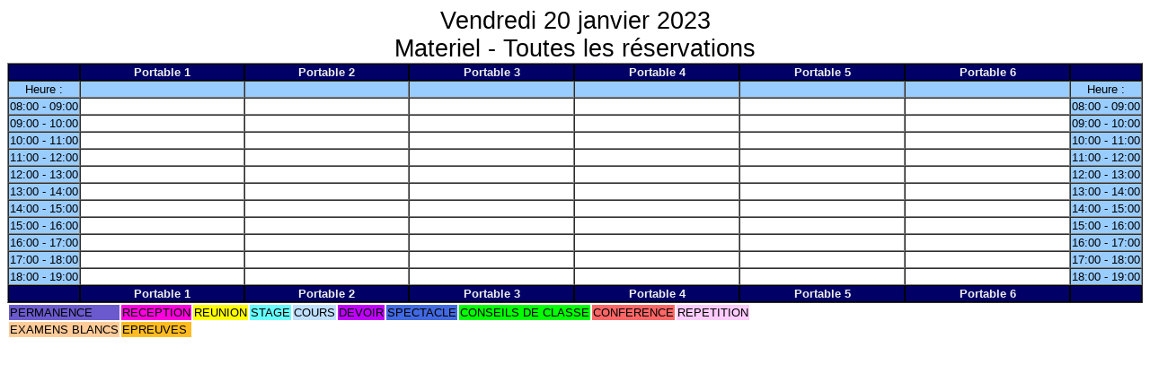

--- FILE ---
content_type: text/html;charset=iso-8859-1
request_url: http://lyceemoli.cluster003.ovh.net/grr/day.php?year=2023&month=1&day=20&area=4&pview=1
body_size: 1072
content:
<!DOCTYPE html PUBLIC "-//W3C//DTD XHTML 1.0 Strict//EN" "http://www.w3.org/TR/xhtml1/DTD/xhtml1-strict.dtd"><html>
<head>
<link rel="stylesheet" href="themes/default/css/style.css" type="text/css" />
<link href="include/admin_grr.css" rel="stylesheet" type="text/css" />
<link rel="stylesheet" href="themes/print/css/style.css" type="text/css" />
<style type="text/css">div#fixe   { position: fixed; bottom: 5%; right: 5%;}</style>
<link rel="SHORTCUT ICON" href="./favicon.ico" />
<title>GRR (Gestion et Réservation de Ressources) &nbsp;: Lycée Molière</title>
<meta http-equiv="Content-Type" content="text/html; charset=iso-8859-1" />
<meta name="Robots" content="noindex" />
</head>

<body>
<script src="functions.js" type="text/javascript" ></script><script type="text/javascript" src="clock_fr.js"></script><div class="titre_planning">Vendredi 20 janvier 2023<br />Materiel - Toutes les réservations</div>
<table cellspacing="0" border="1" width="100%"><tr>
<th style="width:5%;">&nbsp;</th><th style="width:15%;" >Portable 1
<br /></th><th style="width:15%;" >Portable 2
<br /></th><th style="width:15%;" >Portable 3
<br /></th><th style="width:15%;" >Portable 4
<br /></th><th style="width:15%;" >Portable 5
<br /></th><th style="width:15%;" >Portable 6
<br /></th><th  style="width:5%;">&nbsp;</th></tr>
<tr>
<td class="cell_hours" >Heure&nbsp;:</td>
<td class="cell_hours" ></td>
<td class="cell_hours" ></td>
<td class="cell_hours" ></td>
<td class="cell_hours" ></td>
<td class="cell_hours" ></td>
<td class="cell_hours" ></td>
<td class="cell_hours" >Heure&nbsp;:</td>
</tr>
<tr>
<td class="cell_hours" >08:00&nbsp;-&nbsp;09:00</td>
<td class="empty_cell" >&nbsp;</td>
<td class="empty_cell" >&nbsp;</td>
<td class="empty_cell" >&nbsp;</td>
<td class="empty_cell" >&nbsp;</td>
<td class="empty_cell" >&nbsp;</td>
<td class="empty_cell" >&nbsp;</td>
<td class="cell_hours" >08:00&nbsp;-&nbsp;09:00</td>
</tr>
<tr>
<td class="cell_hours" >09:00&nbsp;-&nbsp;10:00</td>
<td class="empty_cell" >&nbsp;</td>
<td class="empty_cell" >&nbsp;</td>
<td class="empty_cell" >&nbsp;</td>
<td class="empty_cell" >&nbsp;</td>
<td class="empty_cell" >&nbsp;</td>
<td class="empty_cell" >&nbsp;</td>
<td class="cell_hours" >09:00&nbsp;-&nbsp;10:00</td>
</tr>
<tr>
<td class="cell_hours" >10:00&nbsp;-&nbsp;11:00</td>
<td class="empty_cell" >&nbsp;</td>
<td class="empty_cell" >&nbsp;</td>
<td class="empty_cell" >&nbsp;</td>
<td class="empty_cell" >&nbsp;</td>
<td class="empty_cell" >&nbsp;</td>
<td class="empty_cell" >&nbsp;</td>
<td class="cell_hours" >10:00&nbsp;-&nbsp;11:00</td>
</tr>
<tr>
<td class="cell_hours" >11:00&nbsp;-&nbsp;12:00</td>
<td class="empty_cell" >&nbsp;</td>
<td class="empty_cell" >&nbsp;</td>
<td class="empty_cell" >&nbsp;</td>
<td class="empty_cell" >&nbsp;</td>
<td class="empty_cell" >&nbsp;</td>
<td class="empty_cell" >&nbsp;</td>
<td class="cell_hours" >11:00&nbsp;-&nbsp;12:00</td>
</tr>
<tr>
<td class="cell_hours" >12:00&nbsp;-&nbsp;13:00</td>
<td class="empty_cell" >&nbsp;</td>
<td class="empty_cell" >&nbsp;</td>
<td class="empty_cell" >&nbsp;</td>
<td class="empty_cell" >&nbsp;</td>
<td class="empty_cell" >&nbsp;</td>
<td class="empty_cell" >&nbsp;</td>
<td class="cell_hours" >12:00&nbsp;-&nbsp;13:00</td>
</tr>
<tr>
<td class="cell_hours" >13:00&nbsp;-&nbsp;14:00</td>
<td class="empty_cell" >&nbsp;</td>
<td class="empty_cell" >&nbsp;</td>
<td class="empty_cell" >&nbsp;</td>
<td class="empty_cell" >&nbsp;</td>
<td class="empty_cell" >&nbsp;</td>
<td class="empty_cell" >&nbsp;</td>
<td class="cell_hours" >13:00&nbsp;-&nbsp;14:00</td>
</tr>
<tr>
<td class="cell_hours" >14:00&nbsp;-&nbsp;15:00</td>
<td class="empty_cell" >&nbsp;</td>
<td class="empty_cell" >&nbsp;</td>
<td class="empty_cell" >&nbsp;</td>
<td class="empty_cell" >&nbsp;</td>
<td class="empty_cell" >&nbsp;</td>
<td class="empty_cell" >&nbsp;</td>
<td class="cell_hours" >14:00&nbsp;-&nbsp;15:00</td>
</tr>
<tr>
<td class="cell_hours" >15:00&nbsp;-&nbsp;16:00</td>
<td class="empty_cell" >&nbsp;</td>
<td class="empty_cell" >&nbsp;</td>
<td class="empty_cell" >&nbsp;</td>
<td class="empty_cell" >&nbsp;</td>
<td class="empty_cell" >&nbsp;</td>
<td class="empty_cell" >&nbsp;</td>
<td class="cell_hours" >15:00&nbsp;-&nbsp;16:00</td>
</tr>
<tr>
<td class="cell_hours" >16:00&nbsp;-&nbsp;17:00</td>
<td class="empty_cell" >&nbsp;</td>
<td class="empty_cell" >&nbsp;</td>
<td class="empty_cell" >&nbsp;</td>
<td class="empty_cell" >&nbsp;</td>
<td class="empty_cell" >&nbsp;</td>
<td class="empty_cell" >&nbsp;</td>
<td class="cell_hours" >16:00&nbsp;-&nbsp;17:00</td>
</tr>
<tr>
<td class="cell_hours" >17:00&nbsp;-&nbsp;18:00</td>
<td class="empty_cell" >&nbsp;</td>
<td class="empty_cell" >&nbsp;</td>
<td class="empty_cell" >&nbsp;</td>
<td class="empty_cell" >&nbsp;</td>
<td class="empty_cell" >&nbsp;</td>
<td class="empty_cell" >&nbsp;</td>
<td class="cell_hours" >17:00&nbsp;-&nbsp;18:00</td>
</tr>
<tr>
<td class="cell_hours" >18:00&nbsp;-&nbsp;19:00</td>
<td class="empty_cell" >&nbsp;</td>
<td class="empty_cell" >&nbsp;</td>
<td class="empty_cell" >&nbsp;</td>
<td class="empty_cell" >&nbsp;</td>
<td class="empty_cell" >&nbsp;</td>
<td class="empty_cell" >&nbsp;</td>
<td class="cell_hours" >18:00&nbsp;-&nbsp;19:00</td>
</tr>
<tr>
<th>&nbsp;</th><th>Portable 1</th><th>Portable 2</th><th>Portable 3</th><th>Portable 4</th><th>Portable 5</th><th>Portable 6</th><th>&nbsp;</th></tr>
</table><table border="0"><tr>
<td style="background-color:#6A5ACD;" >PERMANENCE</td>
<td style="background-color:#FF00DE;" >RECEPTION</td>
<td style="background-color:#FFFF00;" >REUNION</td>
<td style="background-color:#66FFFF;" >STAGE</td>
<td style="background-color:#C0E0FF;" >COURS</td>
<td style="background-color:#C000FF;" >DEVOIR</td>
<td style="background-color:#4169E1;" >SPECTACLE</td>
<td style="background-color:#00FF00;" >CONSEILS DE CLASSE</td>
<td style="background-color:#FF6666;" >CONFERENCE</td>
<td style="background-color:#FFCCFF;" >REPETITION</td>
</tr><tr><td style="background-color:#FFCC99;" >EXAMENS BLANCS</td>
<td style="background-color:#FFBB20;" >EPREUVES</td>
</tr></table>
<script type="text/javascript"></script></body>
</html>

--- FILE ---
content_type: text/css
request_url: http://lyceemoli.cluster003.ovh.net/grr/themes/print/css/style.css
body_size: 89
content:
BODY {background-color:#FFFFFF}

.print_image {
    visibility: hidden;
}

